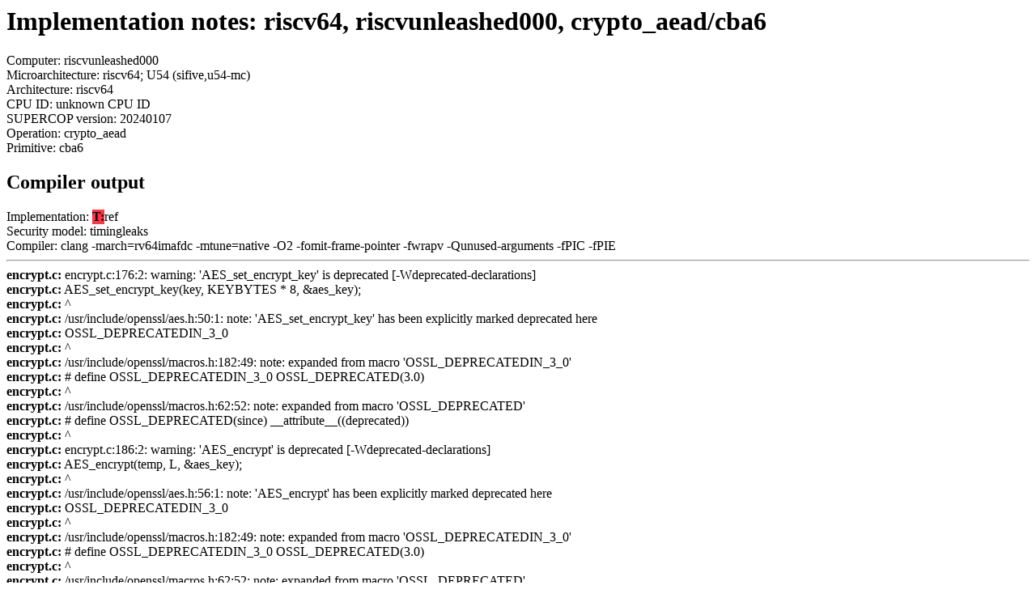

--- FILE ---
content_type: text/html
request_url: https://bench.cr.yp.to/web-impl/riscv64-riscvunleashed000-crypto_aead-cba6.html
body_size: 6181
content:
<html>
<head>
<meta http-equiv="content-type" content="text/html; charset=utf-8">
<meta name="viewport" content="width=device-width, initial-scale=1">
<style type="text/css">
.C{display:inline-block;font-weight:bold;color:#000000;background-color:#ff9900}
.T{display:inline-block;font-weight:bold;color:#000000;background-color:#ff3545}
</style>
</head>
<body>
<h1>Implementation notes: riscv64, riscvunleashed000, crypto_aead/cba6</h1>
Computer: riscvunleashed000<br>
Microarchitecture: riscv64; U54 (sifive,u54-mc)<br>
Architecture: riscv64<br>
CPU ID: unknown CPU ID <br>
SUPERCOP version: 20240107<br>
Operation: crypto_aead<br>
Primitive: cba6<br>
<h2>Compiler output</h2>
Implementation: <span class=T>T:</span>ref<br>
Security model: timingleaks<br>
Compiler: clang -march=rv64imafdc -mtune=native -O2 -fomit-frame-pointer -fwrapv -Qunused-arguments -fPIC -fPIE<hr>
<b>encrypt.c:</b> encrypt.c:176:2: warning: 'AES_set_encrypt_key' is deprecated [-Wdeprecated-declarations]<br> <b>encrypt.c:</b> AES_set_encrypt_key(key, KEYBYTES * 8, &amp;aes_key);<br> <b>encrypt.c:</b> ^<br> <b>encrypt.c:</b> /usr/include/openssl/aes.h:50:1: note: 'AES_set_encrypt_key' has been explicitly marked deprecated here<br> <b>encrypt.c:</b> OSSL_DEPRECATEDIN_3_0<br> <b>encrypt.c:</b> ^<br> <b>encrypt.c:</b> /usr/include/openssl/macros.h:182:49: note: expanded from macro 'OSSL_DEPRECATEDIN_3_0'<br> <b>encrypt.c:</b> # define OSSL_DEPRECATEDIN_3_0 OSSL_DEPRECATED(3.0)<br> <b>encrypt.c:</b> ^<br> <b>encrypt.c:</b> /usr/include/openssl/macros.h:62:52: note: expanded from macro 'OSSL_DEPRECATED'<br> <b>encrypt.c:</b> # define OSSL_DEPRECATED(since) __attribute__((deprecated))<br> <b>encrypt.c:</b> ^<br> <b>encrypt.c:</b> encrypt.c:186:2: warning: 'AES_encrypt' is deprecated [-Wdeprecated-declarations]<br> <b>encrypt.c:</b> AES_encrypt(temp, L, &amp;aes_key);<br> <b>encrypt.c:</b> ^<br> <b>encrypt.c:</b> /usr/include/openssl/aes.h:56:1: note: 'AES_encrypt' has been explicitly marked deprecated here<br> <b>encrypt.c:</b> OSSL_DEPRECATEDIN_3_0<br> <b>encrypt.c:</b> ^<br> <b>encrypt.c:</b> /usr/include/openssl/macros.h:182:49: note: expanded from macro 'OSSL_DEPRECATEDIN_3_0'<br> <b>encrypt.c:</b> # define OSSL_DEPRECATEDIN_3_0 OSSL_DEPRECATED(3.0)<br> <b>encrypt.c:</b> ^<br> <b>encrypt.c:</b> /usr/include/openssl/macros.h:62:52: note: expanded from macro 'OSSL_DEPRECATED'<br> <b>encrypt.c:</b> # define OSSL_DEPRECATED(since) __attribute__((deprecated))<br> <b>encrypt.c:</b> ^<br> <b>encrypt.c:</b> encrypt.c:196:3: warning: 'AES_encrypt' is deprecated [-Wdeprecated-declarations]<br> <b>encrypt.c:</b> ...<br>
<hr>
Number of similar (compiler,implementation) pairs: 5, namely:<br>
<table border><tr><td>Compiler</td><td>Implementations
</td></tr><tr><td>clang -march=rv64imafdc -mtune=native -O2 -fomit-frame-pointer -fwrapv -Qunused-arguments -fPIC -fPIE</td><td> <span class=T>T:</span>ref</td></tr><tr><td>clang -march=rv64imafdc -mtune=native -O3 -fomit-frame-pointer -fwrapv -Qunused-arguments -fPIC -fPIE</td><td> <span class=T>T:</span>ref</td></tr><tr><td>clang -march=rv64imafdc -mtune=native -O -fomit-frame-pointer -fwrapv -Qunused-arguments -fPIC -fPIE</td><td> <span class=T>T:</span>ref</td></tr><tr><td>clang -march=rv64imafdc -mtune=native -Os -fomit-frame-pointer -fwrapv -Qunused-arguments -fPIC -fPIE</td><td> <span class=T>T:</span>ref</td></tr><tr><td>clang -mcpu=native -O3 -fomit-frame-pointer -fwrapv -Qunused-arguments -fPIC -fPIE</td><td> <span class=T>T:</span>ref
</td></tr></table>
<h2>Compiler output</h2>
Implementation: <span class=T>T:</span>ref<br>
Security model: timingleaks<br>
Compiler: gcc -mcpu=sifive-u54 -O2 -fomit-frame-pointer -fwrapv -fPIC -fPIE<hr>
<b>encrypt.c:</b> encrypt.c: In function 'H':<br> <b>encrypt.c:</b> encrypt.c:176:9: warning: 'AES_set_encrypt_key' is deprecated: Since OpenSSL 3.0 [-Wdeprecated-declarations]<br> <b>encrypt.c:</b> 176 | AES_set_encrypt_key(key, KEYBYTES * 8, &amp;aes_key);<br> <b>encrypt.c:</b> | ^~~~~~~~~~~~~~~~~~~<br> <b>encrypt.c:</b> In file included from encrypt.c:2:<br> <b>encrypt.c:</b> /usr/include/openssl/aes.h:51:5: note: declared here<br> <b>encrypt.c:</b> 51 | int AES_set_encrypt_key(const unsigned char *userKey, const int bits,<br> <b>encrypt.c:</b> | ^~~~~~~~~~~~~~~~~~~<br> <b>encrypt.c:</b> encrypt.c:186:9: warning: 'AES_encrypt' is deprecated: Since OpenSSL 3.0 [-Wdeprecated-declarations]<br> <b>encrypt.c:</b> 186 | AES_encrypt(temp, L, &amp;aes_key);<br> <b>encrypt.c:</b> | ^~~~~~~~~~~<br> <b>encrypt.c:</b> In file included from encrypt.c:2:<br> <b>encrypt.c:</b> /usr/include/openssl/aes.h:57:6: note: declared here<br> <b>encrypt.c:</b> 57 | void AES_encrypt(const unsigned char *in, unsigned char *out,<br> <b>encrypt.c:</b> | ^~~~~~~~~~~<br> <b>encrypt.c:</b> encrypt.c:196:17: warning: 'AES_encrypt' is deprecated: Since OpenSSL 3.0 [-Wdeprecated-declarations]<br> <b>encrypt.c:</b> 196 | AES_encrypt(temp, temp, &amp;aes_key);<br> <b>encrypt.c:</b> | ^~~~~~~~~~~<br> <b>encrypt.c:</b> In file included from encrypt.c:2:<br> <b>encrypt.c:</b> /usr/include/openssl/aes.h:57:6: note: declared here<br> <b>encrypt.c:</b> 57 | void AES_encrypt(const unsigned char *in, unsigned char *out,<br> <b>encrypt.c:</b> | ^~~~~~~~~~~<br> <b>encrypt.c:</b> encrypt.c:205:17: warning: 'AES_encrypt' is deprecated: Since OpenSSL 3.0 [-Wdeprecated-declarations]<br> <b>encrypt.c:</b> 205 | AES_encrypt(temp, temp, &amp;aes_key);<br> <b>encrypt.c:</b> | ^~~~~~~~~~~<br> <b>encrypt.c:</b> ...<br>
<hr>
Number of similar (compiler,implementation) pairs: 4, namely:<br>
<table border><tr><td>Compiler</td><td>Implementations
</td></tr><tr><td>gcc -mcpu=sifive-u54 -O2 -fomit-frame-pointer -fwrapv -fPIC -fPIE</td><td> <span class=T>T:</span>ref</td></tr><tr><td>gcc -mcpu=sifive-u54 -O3 -fomit-frame-pointer -fwrapv -fPIC -fPIE</td><td> <span class=T>T:</span>ref</td></tr><tr><td>gcc -mcpu=sifive-u54 -O -fomit-frame-pointer -fwrapv -fPIC -fPIE</td><td> <span class=T>T:</span>ref</td></tr><tr><td>gcc -mcpu=sifive-u54 -Os -fomit-frame-pointer -fwrapv -fPIC -fPIE</td><td> <span class=T>T:</span>ref
</td></tr></table>
</body>
</html>
